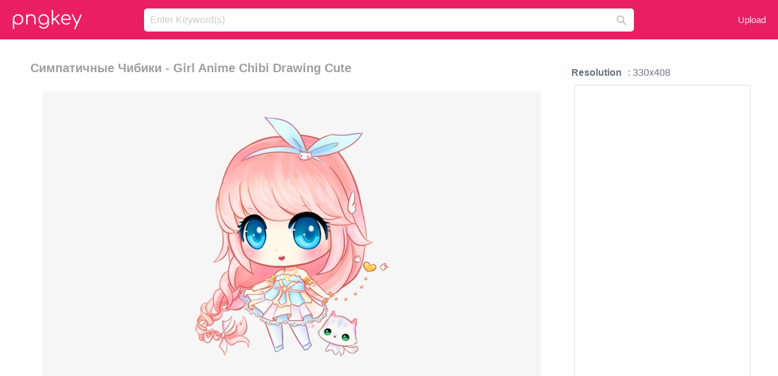

--- FILE ---
content_type: text/html;charset=utf-8
request_url: https://www.pngkey.com/detail/u2q8y3e6u2a9i1r5_-girl-anime-chibi-drawing-cute/
body_size: 10808
content:





<!DOCTYPE html>
<html lang="en"   class=" js draganddrop rgba hsla multiplebgs backgroundsize borderimage borderradius boxshadow textshadow opacity cssanimations cssgradients csstransforms csstransforms3d csstransitions video audio"><!--<![endif]--><head><meta http-equiv="Content-Type" content="text/html; charset=UTF-8">

 
     
<meta http-equiv="X-UA-Compatible" content="IE=edge,chrome=1">
  
 

    <meta name="viewport" content="width=device-width, initial-scale=1.0, minimum-scale=1.0">
    <title>Симпатичные Чибики - Girl Anime Chibi Drawing Cute - Free Transparent PNG Download - PNGkey</title>
	<meta name="description" content="Download Симпатичные Чибики - Girl Anime Chibi Drawing Cute PNG image for free. Search more high quality free transparent png images on PNGkey.com and share it with your friends.">
    <meta name="keywords" content="Симпатичные Чибики - Girl Anime Chibi Drawing Cute, png, png download, free png, transparent png">

  
     <link href="/css/application-0377944e0b43c91bd12da81e0c84e18a.css?v=1.1" media="screen" rel="stylesheet" type="text/css">

 
 <link rel="canonical" href="https://www.pngkey.com/detail/u2q8y3e6u2a9i1r5_-girl-anime-chibi-drawing-cute/" />

      <style type="text/css"> 

.pdt-app-img-link {
    display: none;
    width: 130px;
    height: 130px;
    position: absolute;
    left: 0;
    top: 0;
    right: 0;
    bottom: 0;
    background: url(/images/buy_img_link.png) no-repeat;
    margin: auto;
}

 
 

.pdt-app-box:hover .pdt-app-img-link{display:inline-block;opacity:.8}.pdt-app-box:hover .pdt-app-img-link:hover{opacity:1}
</style>

 
  <script async src="//pagead2.googlesyndication.com/pagead/js/adsbygoogle.js"></script>

<meta property="og:type" content="website" />
<meta property="og:url" content="https://www.pngkey.com/detail/u2q8y3e6u2a9i1r5_-girl-anime-chibi-drawing-cute/" />
<meta property="og:title" content="Симпатичные Чибики - Girl Anime Chibi Drawing Cute - Free Transparent PNG Download - PNGkey" />
<meta property="og:description" content="Download Симпатичные Чибики - Girl Anime Chibi Drawing Cute PNG image for free. Search more high quality free transparent png images on PNGkey.com and share it with your friends." />
<meta property="og:image" content="https://www.pngkey.com/png/detail/101-1011799_-girl-anime-chibi-drawing-cute.png">
<meta property="og:site_name" content="PNGkey.com" />
<meta property="fb:app_id" content="2057655107606225" />
<meta property="twitter:account_id" content="222802481" />
<meta name="twitter:site" content="@pngkeycom">

<script language="javascript">
	function  right() {
	}
</script>
	
	

</head>

<body class=" fullwidth flex redesign-layout resources-show" data-tab-active="false">




    <div id="fb-root" class=" fb_reset"><div style="position: absolute; top: -10000px; height: 0px; width: 0px;"><div>
	
 
	
	</div></div><div style="position: absolute; top: -10000px; height: 0px; width: 0px;"><div></div></div></div>








 <script language="javascript">
 function search(thisfrm){
 	var k = thisfrm.k.value;
	if (k == "") {
		return false;
	}
	k = k.toLowerCase().replace(/ /g, "-");
	
	window.location = "https://www.pngkey.com/pngs/"+k+"/";
	return false;
}
</script>

    <header class="site-header centered-search">
<div class="max-inner is-logged-out">
    <figure class="site-logo">
      <a href="https://www.pngkey.com"><img  src="/images/logo.png" style="margin:10px 0 10px;width:115px;height:45px"></a>
    </figure>
    <nav class="logged-out-nav">
        <ul class="header-menu">

          <li>
            <a href="https://www.pngkey.com/upfile/" class="login-link"  >Upload</a>
          </li>
        </ul>


    </nav><!-- .logged-in-nav/.logged-out-nav -->
        <form accept-charset="UTF-8" action="/search.html" class="search-form" name="keyForm" id="search-form" method="get" onsubmit="return search(document.keyForm);">
		
		<div style="margin:0;padding:0;display:inline">
		
 
    <div class="inputs-wrapper">
        <input class="search-term" id="search-term" name="k" placeholder="Enter Keyword(s)" type="text" value="">

      <input class="search-submit" name="s" type="submit" value="s">
    </div>

</form>
  </div><!-- .max-inner -->

</header>




    <div id="body">
      <div class="content">

        

          
 

 

<section id="resource-main" class="info-section resource-main-info" style="padding: 25px 0 0!important">








   <div class="resource-card">




    <div class="resource-media">
      <div class="resource-preview item is-premium-resource pdt-app-box">



 
    <h1 class="resource-name" style="font-size: 20px!important;color:#a09f9f;">Симпатичные Чибики - Girl Anime Chibi Drawing Cute</h1>

 


	
	<a href="https://www.pngkey.com/maxpic/u2q8y3e6u2a9i1r5/" target="_blank" title="Симпатичные Чибики - Girl Anime Chibi Drawing Cute, transparent png ">
    <img style="    max-height: 1000px;width:auto;" id="mouse" alt="Симпатичные Чибики - Girl Anime Chibi Drawing Cute, transparent png #1011799"  title="Симпатичные Чибики - Girl Anime Chibi Drawing Cute, transparent png " onmousedown="right()"  src="https://www.pngkey.com/png/detail/101-1011799_-girl-anime-chibi-drawing-cute.png"   > 





			 
    <span class="pdt-app-img-link" style="margin-top:450px!important"></span>
	</a>
 

 		<div class="user-actions" style="margin-bottom:10px;">
 
			<div class="addthis_inline_share_toolbox"></div>
			<div class="shareblock-horiz">  </div>
 
		</div>

 				<div  style="margin:5px 0 5px 0;">
		
<ins class="adsbygoogle"
     style="display:block"
     data-ad-client="ca-pub-3342428265858452"
     data-ad-slot="3698520092"
     data-ad-format="auto"
     data-full-width-responsive="true"></ins>
<script>
(adsbygoogle = window.adsbygoogle || []).push({});
</script>	
		
		</div>


 
</div>




	 <div class=" ps-container" style="height: auto;" >
 
 
			
			<span>
			If you find any inappropriate image content on PNGKey.com, please <a href="https://www.pngkey.com/tocontact/">contact us</a> and we will take appropriate action.

			</span>
			
 			
 			
 



		 



						<div class="pdt-link-box clearfix">
			
			<h2 class="pdt-link-title">You're welcome to embed this image in your website/blog!</h2>
			
			<div class="pdt-link-div clearfix">
				<p class="pdt-link-name">Text link to this page:</p>
				<p class="pdt-link-url">
					<textarea type="text" onclick="javascript:this.select();" style="width:100%" class="pdt-link-input">&lt;a href="https://www.pngkey.com/detail/u2q8y3e6u2a9i1r5_-girl-anime-chibi-drawing-cute/" target="_blank"&gt;Симпатичные Чибики - Girl Anime Chibi Drawing Cute @pngkey.com&lt;/a&gt;</textarea>
				</p>
			</div>
 
			<div class="pdt-link-div clearfix">
				<p class="pdt-link-name">Medium size image for your website/blog:</p>
				<p class="pdt-link-url">
					<textarea type="text" onclick="javascript:this.select();"   style="width:100%" class="pdt-link-input">&lt;img src="https://www.pngkey.com/png/detail/101-1011799_-girl-anime-chibi-drawing-cute.png" alt="Симпатичные Чибики - Girl Anime Chibi Drawing Cute@pngkey.com"&gt;</textarea>
				</p>
			</div>

	</div>

	 <div style="margin:5px auto;">
 		  <a href="https://www.pngkey.com/download/u2q8y3e6u2a9i1r5_-girl-anime-chibi-drawing-cute/"  class="download-resource-link ez-btn ez-btn--primary"   id="download-button"  rel="nofollow" style="       background: #f0f0f0;  color: #a7a7a7;">
			Download Transparent PNG 
 		  </a>

<a href="https://www.pngkey.com/todmca/" rel="nofollow" style="color:#000;font-weight:700;">Copyright complaint</a>
</div>


</div>










    </div>




    <!-- start: resource-info -->
    <div class="resource-info">
 

        <div class="secondary-section-info">
      
<style>
.pdt-app-ulbox ul li span {
    font-weight: 700;
    margin-right: 10px;

}
.pdt-app-ulbox ul li{
	text-align:left;
	line-height:30px;
}
.pdt-app-fr-msg2 p {
    float: left;
    margin-right: 40px;
}
.pdt-app-fr-msg2 p img {
    width: 16px;
    height: 16px;
    position: relative;
    top: 3px;
}
</style>

   

 

      <div class="resource-cta">

 


<div align="center" id="vecteezy_300x250_Show_Right" class="bsap non-popup-adunit adunit" style="margin-top:15px;"  >







		<div class="pdt-app-ulbox clearfix">
			<ul>
			<li>

			</li>
			<li><span>Resolution</span>: 330x408</li>
			<li>
			                                                <div style="margin:5px; 0 5px;">

<ins class="adsbygoogle"
     style="display:block"
     data-ad-client="ca-pub-3342428265858452"
     data-ad-slot="3698520092"
     data-ad-format="auto"
     data-full-width-responsive="true"></ins>
<script>
(adsbygoogle = window.adsbygoogle || []).push({});
</script>

                        </div>

			</li>
			<li><span>Name:</span>Симпатичные Чибики - Girl Anime Chibi Drawing Cute</li>
			<li><span>License:</span>Personal Use</li>
			<li><span>File Format:</span>PNG</li>
			<li><span>PNG Size:</span>169 KB</li>
			</ul>
		</div>

		<div class="pdt-app-fr-msg2 clearfix" style="padding:30px 0 15px; border-bottom:1px solid #f1f1f1;">
		<p>
			<img src="/images/icon-see.png"> <span>Views:</span> <span>69</span>
		</p>
		<p>
			<img src="/images/icon-pctdown.png"> <span>Downloads:</span> <span>14</span>
		</p>
		</div>


 

      </div>
 

</div>


 

  </div>



 
    </div>
 
 






  </div>
  <!-- end: resource-card -->





</section>

 

  <script>
    var resourceType = 'premium';
  </script>

<section id="related-resources" class="info-section resource-related">

		

  <h2>This Image Appears in Searches For</h2>
    <link href="/css/tags_carousel-ed39a8717895ff3fa810e4b0948c1633.css" media="screen" rel="stylesheet" type="text/css">


  <div class="outer-tags-wrap ready">
    <div class="rs-carousel rs-carousel-horizontal rs-carousel-transition">
      <div class="rs-carousel-mask">
	  
	  <ul class="tags-wrap rs-carousel-runner" style="transform: translate3d(0px, 0px, 0px); width: 3807px;">
 		
            <li class="tag rs-carousel-item">
              <a href="/pngs/anime-chibi/" class="tag-link" title="anime chibi ">
              <span>
                anime chibi 
              </span>
</a>            </li>
		
            <li class="tag rs-carousel-item">
              <a href="/pngs/cute-anime-girl/" class="tag-link" title="cute anime girl ">
              <span>
                cute anime girl 
              </span>
</a>            </li>
		
            <li class="tag rs-carousel-item">
              <a href="/pngs/little-girl-silhouette/" class="tag-link" title="little girl silhouette ">
              <span>
                little girl silhouette 
              </span>
</a>            </li>
		
            <li class="tag rs-carousel-item">
              <a href="/pngs/its-a-girl/" class="tag-link" title="its a girl ">
              <span>
                its a girl 
              </span>
</a>            </li>
		
            <li class="tag rs-carousel-item">
              <a href="/pngs/sexy-girl/" class="tag-link" title="sexy girl ">
              <span>
                sexy girl 
              </span>
</a>            </li>
		
            <li class="tag rs-carousel-item">
              <a href="/pngs/girl-hair/" class="tag-link" title="girl hair ">
              <span>
                girl hair 
              </span>
</a>            </li>
		


      </ul></div>

 
	
	
	</div>
  </div>

 
 
		

    <h2>You may also like</h2>

 
    <ul class="ez-resource-grid  vecteezy-grid  grid2ul effect-1-ul"  id="grid2ul" rel="search-results" data-numrows="16">
  



	 



 

				<li>
				<div style="background-color: #fff;" class="loadimmg"  id="pubu1">
				<a title="Симпатичные Чибики - Girl Anime Chibi Drawing Cute #1011799"   href="https://www.pngkey.com/detail/u2q8y3e6u2a9i1r5_-girl-anime-chibi-drawing-cute/" ><img id="listimg1" src="/images/bg3.png" alt="Симпатичные Чибики - Girl Anime Chibi Drawing Cute #1011799"  
				title="Симпатичные Чибики - Girl Anime Chibi Drawing Cute #1011799"
				data-height="323" data-src="https://smallimg.pngkey.com/png/small/101-1011799_-girl-anime-chibi-drawing-cute.png"></a>
			 

<div class="img-detail">
			<h3 class="img-detail-title">
			 <a style="color:#a29e9f!important" href="https://www.pngkey.com/detail/u2q8y3e6u2a9i1r5_-girl-anime-chibi-drawing-cute/"> Симпатичные Чибики - Girl Anime Chibi Drawing Cute</a> </h3>
			<div class="pic-info clearfix"> 
			<p class="info-title fl">330*408</p>
			<div class="download-info fr">
				<p class="fl download-info-p">
					<img src="/images/icon-see.png" style="width:16px; height: 16px;float:left">
					<span>18</span>
				</p>
				<p class="fl download-info-p">
					<img src="/images/icon-pctdown.png" style="width:16px; height: 16px;float:left">
					<span>2</span>
				</p>
			</div>
			</div>
		</div>

</div>
				</li>

 

 

				<li>
				<div style="background-color: #fff;" class="loadimmg"  id="pubu2">
				<a title="Anime Neko, Cute Anime Chibi, Cute Anime Pics, Manga - Cute Anime Girl Drawing #976208"   href="https://www.pngkey.com/detail/u2q8y3q8r5r5e6w7_anime-neko-cute-anime-chibi-cute-anime-pics/" ><img id="listimg2" src="/images/bg3.png" alt="Anime Neko, Cute Anime Chibi, Cute Anime Pics, Manga - Cute Anime Girl Drawing #976208"  
				title="Anime Neko, Cute Anime Chibi, Cute Anime Pics, Manga - Cute Anime Girl Drawing #976208"
				data-height="695" data-src="https://smallimg.pngkey.com/png/small/97-976208_anime-neko-cute-anime-chibi-cute-anime-pics.png"></a>
			 

<div class="img-detail">
			<h3 class="img-detail-title">
			 <a style="color:#a29e9f!important" href="https://www.pngkey.com/detail/u2q8y3q8r5r5e6w7_anime-neko-cute-anime-chibi-cute-anime-pics/"> Anime Neko, Cute Anime Chibi, Cute Anime Pics, Manga - Cute Anime Girl Drawing</a> </h3>
			<div class="pic-info clearfix"> 
			<p class="info-title fl">763*1887</p>
			<div class="download-info fr">
				<p class="fl download-info-p">
					<img src="/images/icon-see.png" style="width:16px; height: 16px;float:left">
					<span>24</span>
				</p>
				<p class="fl download-info-p">
					<img src="/images/icon-pctdown.png" style="width:16px; height: 16px;float:left">
					<span>6</span>
				</p>
			</div>
			</div>
		</div>

</div>
				</li>

 

 

				<li>
				<div style="background-color: #fff;" class="loadimmg"  id="pubu3">
				<a title="Anime Clipart Easy - Cute Chibi Girl Easy To Draw #1585670"   href="https://www.pngkey.com/detail/u2q8o0o0e6i1e6i1_anime-clipart-easy-cute-chibi-girl-easy-to/" ><img id="listimg3" src="/images/bg3.png" alt="Anime Clipart Easy - Cute Chibi Girl Easy To Draw #1585670"  
				title="Anime Clipart Easy - Cute Chibi Girl Easy To Draw #1585670"
				data-height="363" data-src="https://smallimg.pngkey.com/png/small/158-1585670_anime-clipart-easy-cute-chibi-girl-easy-to.png"></a>
			 

<div class="img-detail">
			<h3 class="img-detail-title">
			 <a style="color:#a29e9f!important" href="https://www.pngkey.com/detail/u2q8o0o0e6i1e6i1_anime-clipart-easy-cute-chibi-girl-easy-to/"> Anime Clipart Easy - Cute Chibi Girl Easy To Draw</a> </h3>
			<div class="pic-info clearfix"> 
			<p class="info-title fl">764*1046</p>
			<div class="download-info fr">
				<p class="fl download-info-p">
					<img src="/images/icon-see.png" style="width:16px; height: 16px;float:left">
					<span>16</span>
				</p>
				<p class="fl download-info-p">
					<img src="/images/icon-pctdown.png" style="width:16px; height: 16px;float:left">
					<span>2</span>
				</p>
			</div>
			</div>
		</div>

</div>
				</li>

 

 

				<li>
				<div style="background-color: #fff;" class="loadimmg"  id="pubu4">
				<a title="Chibi Drawing Cartoon Anime - Kawaii Chibi Chibi Girl #1581879"   href="https://www.pngkey.com/detail/u2q8o0o0q8e6w7t4_chibi-drawing-cartoon-anime-kawaii-chibi-chibi-girl/" ><img id="listimg4" src="/images/bg3.png" alt="Chibi Drawing Cartoon Anime - Kawaii Chibi Chibi Girl #1581879"  
				title="Chibi Drawing Cartoon Anime - Kawaii Chibi Chibi Girl #1581879"
				data-height="420" data-src="https://smallimg.pngkey.com/png/small/158-1581879_chibi-drawing-cartoon-anime-kawaii-chibi-chibi-girl.png"></a>
			 

<div class="img-detail">
			<h3 class="img-detail-title">
			 <a style="color:#a29e9f!important" href="https://www.pngkey.com/detail/u2q8o0o0q8e6w7t4_chibi-drawing-cartoon-anime-kawaii-chibi-chibi-girl/"> Chibi Drawing Cartoon Anime - Kawaii Chibi Chibi Girl</a> </h3>
			<div class="pic-info clearfix"> 
			<p class="info-title fl">1000*1000</p>
			<div class="download-info fr">
				<p class="fl download-info-p">
					<img src="/images/icon-see.png" style="width:16px; height: 16px;float:left">
					<span>16</span>
				</p>
				<p class="fl download-info-p">
					<img src="/images/icon-pctdown.png" style="width:16px; height: 16px;float:left">
					<span>2</span>
				</p>
			</div>
			</div>
		</div>

</div>
				</li>

 

 

				<li>
				<div style="background-color: #fff;" class="loadimmg"  id="pubu5">
				<a title="I Will Draw Anything In Cute Anime Chibi Style - Cutesy Anime Girl Transparent Background #8489023"   href="https://www.pngkey.com/detail/u2t4u2a9y3i1r5u2_i-will-draw-anything-in-cute-anime-chibi/" ><img id="listimg5" src="/images/bg3.png" alt="I Will Draw Anything In Cute Anime Chibi Style - Cutesy Anime Girl Transparent Background #8489023"  
				title="I Will Draw Anything In Cute Anime Chibi Style - Cutesy Anime Girl Transparent Background #8489023"
				data-height="294" data-src="https://smallimg.pngkey.com/png/small/848-8489023_i-will-draw-anything-in-cute-anime-chibi.png"></a>
			 

<div class="img-detail">
			<h3 class="img-detail-title">
			 <a style="color:#a29e9f!important" href="https://www.pngkey.com/detail/u2t4u2a9y3i1r5u2_i-will-draw-anything-in-cute-anime-chibi/"> I Will Draw Anything In Cute Anime Chibi Style - Cutesy Anime Girl Transparent Background</a> </h3>
			<div class="pic-info clearfix"> 
			<p class="info-title fl">1500*1557</p>
			<div class="download-info fr">
				<p class="fl download-info-p">
					<img src="/images/icon-see.png" style="width:16px; height: 16px;float:left">
					<span>2</span>
				</p>
				<p class="fl download-info-p">
					<img src="/images/icon-pctdown.png" style="width:16px; height: 16px;float:left">
					<span>1</span>
				</p>
			</div>
			</div>
		</div>

</div>
				</li>

 

 

				<li>
				<div style="background-color: #fff;" class="loadimmg"  id="pubu6">
				<a title="Yogurette By Kagephumi On Deviantart Kawaii Art, Kawaii - Chibi Anime Brown Girl #3812360"   href="https://www.pngkey.com/detail/u2e6e6t4w7a9q8e6_yogurette-by-kagephumi-on-deviantart-kawaii-art-kawaii/" ><img id="listimg6" src="/images/bg3.png" alt="Yogurette By Kagephumi On Deviantart Kawaii Art, Kawaii - Chibi Anime Brown Girl #3812360"  
				title="Yogurette By Kagephumi On Deviantart Kawaii Art, Kawaii - Chibi Anime Brown Girl #3812360"
				data-height="450" data-src="https://smallimg.pngkey.com/png/small/381-3812360_yogurette-by-kagephumi-on-deviantart-kawaii-art-kawaii.png"></a>
			 

<div class="img-detail">
			<h3 class="img-detail-title">
			 <a style="color:#a29e9f!important" href="https://www.pngkey.com/detail/u2e6e6t4w7a9q8e6_yogurette-by-kagephumi-on-deviantart-kawaii-art-kawaii/"> Yogurette By Kagephumi On Deviantart Kawaii Art, Kawaii - Chibi Anime Brown Girl</a> </h3>
			<div class="pic-info clearfix"> 
			<p class="info-title fl">300*492</p>
			<div class="download-info fr">
				<p class="fl download-info-p">
					<img src="/images/icon-see.png" style="width:16px; height: 16px;float:left">
					<span>15</span>
				</p>
				<p class="fl download-info-p">
					<img src="/images/icon-pctdown.png" style="width:16px; height: 16px;float:left">
					<span>5</span>
				</p>
			</div>
			</div>
		</div>

</div>
				</li>

 

 

				<li>
				<div style="background-color: #fff;" class="loadimmg"  id="pubu7">
				<a title="Anime Girl Chibi Png - Chibi Anime Girl Png #5600991"   href="https://www.pngkey.com/detail/u2r5w7o0a9r5u2q8_anime-girl-chibi-png-chibi-anime-girl-png/" ><img id="listimg7" src="/images/bg3.png" alt="Anime Girl Chibi Png - Chibi Anime Girl Png #5600991"  
				title="Anime Girl Chibi Png - Chibi Anime Girl Png #5600991"
				data-height="271" data-src="https://smallimg.pngkey.com/png/small/560-5600991_anime-girl-chibi-png-chibi-anime-girl-png.png"></a>
			 

<div class="img-detail">
			<h3 class="img-detail-title">
			 <a style="color:#a29e9f!important" href="https://www.pngkey.com/detail/u2r5w7o0a9r5u2q8_anime-girl-chibi-png-chibi-anime-girl-png/"> Anime Girl Chibi Png - Chibi Anime Girl Png</a> </h3>
			<div class="pic-info clearfix"> 
			<p class="info-title fl">600*623</p>
			<div class="download-info fr">
				<p class="fl download-info-p">
					<img src="/images/icon-see.png" style="width:16px; height: 16px;float:left">
					<span>13</span>
				</p>
				<p class="fl download-info-p">
					<img src="/images/icon-pctdown.png" style="width:16px; height: 16px;float:left">
					<span>4</span>
				</p>
			</div>
			</div>
		</div>

</div>
				</li>

 

 

				<li>
				<div style="background-color: #fff;" class="loadimmg"  id="pubu8">
				<a title="Free Png Download Anime Girl Bunny Chibi Png Images - Chibi Rabbit Girl Anime #8037952"   href="https://www.pngkey.com/detail/u2t4t4w7u2t4e6y3_free-png-download-anime-girl-bunny-chibi-png/" ><img id="listimg8" src="/images/bg3.png" alt="Free Png Download Anime Girl Bunny Chibi Png Images - Chibi Rabbit Girl Anime #8037952"  
				title="Free Png Download Anime Girl Bunny Chibi Png Images - Chibi Rabbit Girl Anime #8037952"
				data-height="241" data-src="https://smallimg.pngkey.com/png/small/803-8037952_free-png-download-anime-girl-bunny-chibi-png.png"></a>
			 

<div class="img-detail">
			<h3 class="img-detail-title">
			 <a style="color:#a29e9f!important" href="https://www.pngkey.com/detail/u2t4t4w7u2t4e6y3_free-png-download-anime-girl-bunny-chibi-png/"> Free Png Download Anime Girl Bunny Chibi Png Images - Chibi Rabbit Girl Anime</a> </h3>
			<div class="pic-info clearfix"> 
			<p class="info-title fl">850*788</p>
			<div class="download-info fr">
				<p class="fl download-info-p">
					<img src="/images/icon-see.png" style="width:16px; height: 16px;float:left">
					<span>4</span>
				</p>
				<p class="fl download-info-p">
					<img src="/images/icon-pctdown.png" style="width:16px; height: 16px;float:left">
					<span>1</span>
				</p>
			</div>
			</div>
		</div>

</div>
				</li>

 

 

				<li>
				<div style="background-color: #fff;" class="loadimmg"  id="pubu9">
				<a title="Clipart Transparent Download Stripeystockings Chibi - Character Design Girl Creepy #5737550"   href="https://www.pngkey.com/detail/u2r5e6t4u2r5o0t4_clipart-transparent-download-stripeystockings-chibi-character-design-girl/" ><img id="listimg9" src="/images/bg3.png" alt="Clipart Transparent Download Stripeystockings Chibi - Character Design Girl Creepy #5737550"  
				title="Clipart Transparent Download Stripeystockings Chibi - Character Design Girl Creepy #5737550"
				data-height="482" data-src="https://smallimg.pngkey.com/png/small/573-5737550_clipart-transparent-download-stripeystockings-chibi-character-design-girl.png"></a>
			 

<div class="img-detail">
			<h3 class="img-detail-title">
			 <a style="color:#a29e9f!important" href="https://www.pngkey.com/detail/u2r5e6t4u2r5o0t4_clipart-transparent-download-stripeystockings-chibi-character-design-girl/"> Clipart Transparent Download Stripeystockings Chibi - Character Design Girl Creepy</a> </h3>
			<div class="pic-info clearfix"> 
			<p class="info-title fl">700*800</p>
			<div class="download-info fr">
				<p class="fl download-info-p">
					<img src="/images/icon-see.png" style="width:16px; height: 16px;float:left">
					<span>5</span>
				</p>
				<p class="fl download-info-p">
					<img src="/images/icon-pctdown.png" style="width:16px; height: 16px;float:left">
					<span>1</span>
				</p>
			</div>
			</div>
		</div>

</div>
				</li>

 

 

				<li>
				<div style="background-color: #fff;" class="loadimmg"  id="pubu10">
				<a title="Neko Girl With Brown Hair Chibi Wwwimgkidcom The - Anime Girl Kawaii Chibi Dress #3813046"   href="https://www.pngkey.com/detail/u2e6e6t4w7r5e6e6_neko-girl-with-brown-hair-chibi-wwwimgkidcom-the/" ><img id="listimg10" src="/images/bg3.png" alt="Neko Girl With Brown Hair Chibi Wwwimgkidcom The - Anime Girl Kawaii Chibi Dress #3813046"  
				title="Neko Girl With Brown Hair Chibi Wwwimgkidcom The - Anime Girl Kawaii Chibi Dress #3813046"
				data-height="168" data-src="https://smallimg.pngkey.com/png/small/381-3813046_neko-girl-with-brown-hair-chibi-wwwimgkidcom-the.png"></a>
			 

<div class="img-detail">
			<h3 class="img-detail-title">
			 <a style="color:#a29e9f!important" href="https://www.pngkey.com/detail/u2e6e6t4w7r5e6e6_neko-girl-with-brown-hair-chibi-wwwimgkidcom-the/"> Neko Girl With Brown Hair Chibi Wwwimgkidcom The - Anime Girl Kawaii Chibi Dress</a> </h3>
			<div class="pic-info clearfix"> 
			<p class="info-title fl">800*491</p>
			<div class="download-info fr">
				<p class="fl download-info-p">
					<img src="/images/icon-see.png" style="width:16px; height: 16px;float:left">
					<span>15</span>
				</p>
				<p class="fl download-info-p">
					<img src="/images/icon-pctdown.png" style="width:16px; height: 16px;float:left">
					<span>2</span>
				</p>
			</div>
			</div>
		</div>

</div>
				</li>

 

 

				<li>
				<div style="background-color: #fff;" class="loadimmg"  id="pubu11">
				<a title="Drawn Banana Chibi - Anime Girl Chibi Banana #1152745"   href="https://www.pngkey.com/detail/u2q8u2w7t4q8y3w7_drawn-banana-chibi-anime-girl-chibi-banana/" ><img id="listimg11" src="/images/bg3.png" alt="Drawn Banana Chibi - Anime Girl Chibi Banana #1152745"  
				title="Drawn Banana Chibi - Anime Girl Chibi Banana #1152745"
				data-height="372" data-src="https://smallimg.pngkey.com/png/small/115-1152745_drawn-banana-chibi-anime-girl-chibi-banana.png"></a>
			 

<div class="img-detail">
			<h3 class="img-detail-title">
			 <a style="color:#a29e9f!important" href="https://www.pngkey.com/detail/u2q8u2w7t4q8y3w7_drawn-banana-chibi-anime-girl-chibi-banana/"> Drawn Banana Chibi - Anime Girl Chibi Banana</a> </h3>
			<div class="pic-info clearfix"> 
			<p class="info-title fl">400*573</p>
			<div class="download-info fr">
				<p class="fl download-info-p">
					<img src="/images/icon-see.png" style="width:16px; height: 16px;float:left">
					<span>8</span>
				</p>
				<p class="fl download-info-p">
					<img src="/images/icon-pctdown.png" style="width:16px; height: 16px;float:left">
					<span>1</span>
				</p>
			</div>
			</div>
		</div>

</div>
				</li>

 

 

				<li>
				<div style="background-color: #fff;" class="loadimmg"  id="pubu12">
				<a title="Png Cute Girl - Cute Girl Drawing Chibi #3569292"   href="https://www.pngkey.com/detail/u2e6w7a9o0a9a9a9_png-cute-girl-cute-girl-drawing-chibi/" ><img id="listimg12" src="/images/bg3.png" alt="Png Cute Girl - Cute Girl Drawing Chibi #3569292"  
				title="Png Cute Girl - Cute Girl Drawing Chibi #3569292"
				data-height="381" data-src="https://smallimg.pngkey.com/png/small/356-3569292_png-cute-girl-cute-girl-drawing-chibi.png"></a>
			 

<div class="img-detail">
			<h3 class="img-detail-title">
			 <a style="color:#a29e9f!important" href="https://www.pngkey.com/detail/u2e6w7a9o0a9a9a9_png-cute-girl-cute-girl-drawing-chibi/"> Png Cute Girl - Cute Girl Drawing Chibi</a> </h3>
			<div class="pic-info clearfix"> 
			<p class="info-title fl">532*780</p>
			<div class="download-info fr">
				<p class="fl download-info-p">
					<img src="/images/icon-see.png" style="width:16px; height: 16px;float:left">
					<span>16</span>
				</p>
				<p class="fl download-info-p">
					<img src="/images/icon-pctdown.png" style="width:16px; height: 16px;float:left">
					<span>2</span>
				</p>
			</div>
			</div>
		</div>

</div>
				</li>

 

 

				<li>
				<div style="background-color: #fff;" class="loadimmg"  id="pubu13">
				<a title="Manga Clipart Chibi - Chibi Anime Girl Dark Skin #6290265"   href="https://www.pngkey.com/detail/u2r5y3r5y3t4i1o0_manga-clipart-chibi-chibi-anime-girl-dark-skin/" ><img id="listimg13" src="/images/bg3.png" alt="Manga Clipart Chibi - Chibi Anime Girl Dark Skin #6290265"  
				title="Manga Clipart Chibi - Chibi Anime Girl Dark Skin #6290265"
				data-height="297" data-src="https://smallimg.pngkey.com/png/small/629-6290265_manga-clipart-chibi-chibi-anime-girl-dark-skin.png"></a>
			 

<div class="img-detail">
			<h3 class="img-detail-title">
			 <a style="color:#a29e9f!important" href="https://www.pngkey.com/detail/u2r5y3r5y3t4i1o0_manga-clipart-chibi-chibi-anime-girl-dark-skin/"> Manga Clipart Chibi - Chibi Anime Girl Dark Skin</a> </h3>
			<div class="pic-info clearfix"> 
			<p class="info-title fl">1024*1161</p>
			<div class="download-info fr">
				<p class="fl download-info-p">
					<img src="/images/icon-see.png" style="width:16px; height: 16px;float:left">
					<span>7</span>
				</p>
				<p class="fl download-info-p">
					<img src="/images/icon-pctdown.png" style="width:16px; height: 16px;float:left">
					<span>1</span>
				</p>
			</div>
			</div>
		</div>

</div>
				</li>

 

 

				<li>
				<div style="background-color: #fff;" class="loadimmg"  id="pubu14">
				<a title="ʚ♡⃛ɞ - Vampire Girl Anime Drawing #123597"   href="https://www.pngkey.com/detail/u2q8a9t4a9q8a9i1_-vampire-girl-anime-drawing/" ><img id="listimg14" src="/images/bg3.png" alt="ʚ♡⃛ɞ - Vampire Girl Anime Drawing #123597"  
				title="ʚ♡⃛ɞ - Vampire Girl Anime Drawing #123597"
				data-height="339" data-src="https://smallimg.pngkey.com/png/small/12-123597_-vampire-girl-anime-drawing.png"></a>
			 

<div class="img-detail">
			<h3 class="img-detail-title">
			 <a style="color:#a29e9f!important" href="https://www.pngkey.com/detail/u2q8a9t4a9q8a9i1_-vampire-girl-anime-drawing/"> ʚ♡⃛ɞ - Vampire Girl Anime Drawing</a> </h3>
			<div class="pic-info clearfix"> 
			<p class="info-title fl">500*574</p>
			<div class="download-info fr">
				<p class="fl download-info-p">
					<img src="/images/icon-see.png" style="width:16px; height: 16px;float:left">
					<span>9</span>
				</p>
				<p class="fl download-info-p">
					<img src="/images/icon-pctdown.png" style="width:16px; height: 16px;float:left">
					<span>2</span>
				</p>
			</div>
			</div>
		</div>

</div>
				</li>

 

 

				<li>
				<div style="background-color: #fff;" class="loadimmg"  id="pubu15">
				<a title="Lollipop - Anime Lollipop Girl Chibi #979411"   href="https://www.pngkey.com/detail/u2q8y3q8y3r5o0e6_lollipop-anime-lollipop-girl-chibi/" ><img id="listimg15" src="/images/bg3.png" alt="Lollipop - Anime Lollipop Girl Chibi #979411"  
				title="Lollipop - Anime Lollipop Girl Chibi #979411"
				data-height="365" data-src="https://smallimg.pngkey.com/png/small/97-979411_lollipop-anime-lollipop-girl-chibi.png"></a>
			 

<div class="img-detail">
			<h3 class="img-detail-title">
			 <a style="color:#a29e9f!important" href="https://www.pngkey.com/detail/u2q8y3q8y3r5o0e6_lollipop-anime-lollipop-girl-chibi/"> Lollipop - Anime Lollipop Girl Chibi</a> </h3>
			<div class="pic-info clearfix"> 
			<p class="info-title fl">900*900</p>
			<div class="download-info fr">
				<p class="fl download-info-p">
					<img src="/images/icon-see.png" style="width:16px; height: 16px;float:left">
					<span>11</span>
				</p>
				<p class="fl download-info-p">
					<img src="/images/icon-pctdown.png" style="width:16px; height: 16px;float:left">
					<span>1</span>
				</p>
			</div>
			</div>
		</div>

</div>
				</li>

 

 

				<li>
				<div style="background-color: #fff;" class="loadimmg"  id="pubu16">
				<a title="Photo - Chibi Anime Girl With Pink Hair #1326820"   href="https://www.pngkey.com/detail/u2q8i1e6q8y3u2e6_photo-chibi-anime-girl-with-pink-hair/" ><img id="listimg16" src="/images/bg3.png" alt="Photo - Chibi Anime Girl With Pink Hair #1326820"  
				title="Photo - Chibi Anime Girl With Pink Hair #1326820"
				data-height="298" data-src="https://smallimg.pngkey.com/png/small/132-1326820_photo-chibi-anime-girl-with-pink-hair.png"></a>
			 

<div class="img-detail">
			<h3 class="img-detail-title">
			 <a style="color:#a29e9f!important" href="https://www.pngkey.com/detail/u2q8i1e6q8y3u2e6_photo-chibi-anime-girl-with-pink-hair/"> Photo - Chibi Anime Girl With Pink Hair</a> </h3>
			<div class="pic-info clearfix"> 
			<p class="info-title fl">530*586</p>
			<div class="download-info fr">
				<p class="fl download-info-p">
					<img src="/images/icon-see.png" style="width:16px; height: 16px;float:left">
					<span>7</span>
				</p>
				<p class="fl download-info-p">
					<img src="/images/icon-pctdown.png" style="width:16px; height: 16px;float:left">
					<span>1</span>
				</p>
			</div>
			</div>
		</div>

</div>
				</li>

 

 

				<li>
				<div style="background-color: #fff;" class="loadimmg"  id="pubu17">
				<a title="Azusa Nakano Render By Zerouploads - Anime Cat Chibi Girl #3021633"   href="https://www.pngkey.com/detail/u2w7i1u2q8i1q8i1_azusa-nakano-render-by-zerouploads-anime-cat-chibi/" ><img id="listimg17" src="/images/bg3.png" alt="Azusa Nakano Render By Zerouploads - Anime Cat Chibi Girl #3021633"  
				title="Azusa Nakano Render By Zerouploads - Anime Cat Chibi Girl #3021633"
				data-height="195" data-src="https://smallimg.pngkey.com/png/small/302-3021633_azusa-nakano-render-by-zerouploads-anime-cat-chibi.png"></a>
			 

<div class="img-detail">
			<h3 class="img-detail-title">
			 <a style="color:#a29e9f!important" href="https://www.pngkey.com/detail/u2w7i1u2q8i1q8i1_azusa-nakano-render-by-zerouploads-anime-cat-chibi/"> Azusa Nakano Render By Zerouploads - Anime Cat Chibi Girl</a> </h3>
			<div class="pic-info clearfix"> 
			<p class="info-title fl">1584*1200</p>
			<div class="download-info fr">
				<p class="fl download-info-p">
					<img src="/images/icon-see.png" style="width:16px; height: 16px;float:left">
					<span>7</span>
				</p>
				<p class="fl download-info-p">
					<img src="/images/icon-pctdown.png" style="width:16px; height: 16px;float:left">
					<span>1</span>
				</p>
			</div>
			</div>
		</div>

</div>
				</li>

 

 

				<li>
				<div style="background-color: #fff;" class="loadimmg"  id="pubu18">
				<a title="Iamyourenemy Images Taiga Hd Wallpaper And Background - Student Anime Girl Chibi #3134640"   href="https://www.pngkey.com/detail/u2w7o0r5a9i1t4i1_iamyourenemy-images-taiga-hd-wallpaper-and-background-student/" ><img id="listimg18" src="/images/bg3.png" alt="Iamyourenemy Images Taiga Hd Wallpaper And Background - Student Anime Girl Chibi #3134640"  
				title="Iamyourenemy Images Taiga Hd Wallpaper And Background - Student Anime Girl Chibi #3134640"
				data-height="327" data-src="https://smallimg.pngkey.com/png/small/313-3134640_iamyourenemy-images-taiga-hd-wallpaper-and-background-student.png"></a>
			 

<div class="img-detail">
			<h3 class="img-detail-title">
			 <a style="color:#a29e9f!important" href="https://www.pngkey.com/detail/u2w7o0r5a9i1t4i1_iamyourenemy-images-taiga-hd-wallpaper-and-background-student/"> Iamyourenemy Images Taiga Hd Wallpaper And Background - Student Anime Girl Chibi</a> </h3>
			<div class="pic-info clearfix"> 
			<p class="info-title fl">900*1134</p>
			<div class="download-info fr">
				<p class="fl download-info-p">
					<img src="/images/icon-see.png" style="width:16px; height: 16px;float:left">
					<span>5</span>
				</p>
				<p class="fl download-info-p">
					<img src="/images/icon-pctdown.png" style="width:16px; height: 16px;float:left">
					<span>1</span>
				</p>
			</div>
			</div>
		</div>

</div>
				</li>

 

 

				<li>
				<div style="background-color: #fff;" class="loadimmg"  id="pubu19">
				<a title="Toto, We&#39;re Not In Kansas Anymore - Anime Chibi Girl Sitting #3179908"   href="https://www.pngkey.com/detail/u2w7o0y3i1o0w7t4_toto-were-not-in-kansas-anymore-anime-chibi/" ><img id="listimg19" src="/images/bg3.png" alt="Toto, We&#39;re Not In Kansas Anymore - Anime Chibi Girl Sitting #3179908"  
				title="Toto, We&#39;re Not In Kansas Anymore - Anime Chibi Girl Sitting #3179908"
				data-height="323" data-src="https://smallimg.pngkey.com/png/small/317-3179908_toto-were-not-in-kansas-anymore-anime-chibi.png"></a>
			 

<div class="img-detail">
			<h3 class="img-detail-title">
			 <a style="color:#a29e9f!important" href="https://www.pngkey.com/detail/u2w7o0y3i1o0w7t4_toto-were-not-in-kansas-anymore-anime-chibi/"> Toto, We&#39;re Not In Kansas Anymore - Anime Chibi Girl Sitting</a> </h3>
			<div class="pic-info clearfix"> 
			<p class="info-title fl">600*750</p>
			<div class="download-info fr">
				<p class="fl download-info-p">
					<img src="/images/icon-see.png" style="width:16px; height: 16px;float:left">
					<span>14</span>
				</p>
				<p class="fl download-info-p">
					<img src="/images/icon-pctdown.png" style="width:16px; height: 16px;float:left">
					<span>3</span>
				</p>
			</div>
			</div>
		</div>

</div>
				</li>

 

 

				<li>
				<div style="background-color: #fff;" class="loadimmg"  id="pubu20">
				<a title="Jigsu By Hyanna-natsu On Deviantart - Chibi Anime Girl Purple Hair #3812485"   href="https://www.pngkey.com/detail/u2e6e6t4w7a9o0t4_jigsu-by-hyanna-natsu-on-deviantart-chibi-anime/" ><img id="listimg20" src="/images/bg3.png" alt="Jigsu By Hyanna-natsu On Deviantart - Chibi Anime Girl Purple Hair #3812485"  
				title="Jigsu By Hyanna-natsu On Deviantart - Chibi Anime Girl Purple Hair #3812485"
				data-height="506" data-src="https://smallimg.pngkey.com/png/small/381-3812485_jigsu-by-hyanna-natsu-on-deviantart-chibi-anime.png"></a>
			 

<div class="img-detail">
			<h3 class="img-detail-title">
			 <a style="color:#a29e9f!important" href="https://www.pngkey.com/detail/u2e6e6t4w7a9o0t4_jigsu-by-hyanna-natsu-on-deviantart-chibi-anime/"> Jigsu By Hyanna-natsu On Deviantart - Chibi Anime Girl Purple Hair</a> </h3>
			<div class="pic-info clearfix"> 
			<p class="info-title fl">349*680</p>
			<div class="download-info fr">
				<p class="fl download-info-p">
					<img src="/images/icon-see.png" style="width:16px; height: 16px;float:left">
					<span>18</span>
				</p>
				<p class="fl download-info-p">
					<img src="/images/icon-pctdown.png" style="width:16px; height: 16px;float:left">
					<span>2</span>
				</p>
			</div>
			</div>
		</div>

</div>
				</li>

 

 

				<li>
				<div style="background-color: #fff;" class="loadimmg"  id="pubu21">
				<a title="Veda By Hyanna-natsu - Cute Chibi Anime Girl #3812640"   href="https://www.pngkey.com/detail/u2e6e6t4w7q8u2u2_veda-by-hyanna-natsu-cute-chibi-anime-girl/" ><img id="listimg21" src="/images/bg3.png" alt="Veda By Hyanna-natsu - Cute Chibi Anime Girl #3812640"  
				title="Veda By Hyanna-natsu - Cute Chibi Anime Girl #3812640"
				data-height="584" data-src="https://smallimg.pngkey.com/png/small/381-3812640_veda-by-hyanna-natsu-cute-chibi-anime-girl.png"></a>
			 

<div class="img-detail">
			<h3 class="img-detail-title">
			 <a style="color:#a29e9f!important" href="https://www.pngkey.com/detail/u2e6e6t4w7q8u2u2_veda-by-hyanna-natsu-cute-chibi-anime-girl/"> Veda By Hyanna-natsu - Cute Chibi Anime Girl</a> </h3>
			<div class="pic-info clearfix"> 
			<p class="info-title fl">379*852</p>
			<div class="download-info fr">
				<p class="fl download-info-p">
					<img src="/images/icon-see.png" style="width:16px; height: 16px;float:left">
					<span>18</span>
				</p>
				<p class="fl download-info-p">
					<img src="/images/icon-pctdown.png" style="width:16px; height: 16px;float:left">
					<span>3</span>
				</p>
			</div>
			</div>
		</div>

</div>
				</li>

 

 

				<li>
				<div style="background-color: #fff;" class="loadimmg"  id="pubu22">
				<a title="Cute Anime Chibi Drawings #5600695"   href="https://www.pngkey.com/detail/u2r5w7o0a9e6q8y3_cute-anime-chibi-drawings/" ><img id="listimg22" src="/images/bg3.png" alt="Cute Anime Chibi Drawings #5600695"  
				title="Cute Anime Chibi Drawings #5600695"
				data-height="289" data-src="https://smallimg.pngkey.com/png/small/560-5600695_cute-anime-chibi-drawings.png"></a>
			 

<div class="img-detail">
			<h3 class="img-detail-title">
			 <a style="color:#a29e9f!important" href="https://www.pngkey.com/detail/u2r5w7o0a9e6q8y3_cute-anime-chibi-drawings/"> Cute Anime Chibi Drawings</a> </h3>
			<div class="pic-info clearfix"> 
			<p class="info-title fl">590*656</p>
			<div class="download-info fr">
				<p class="fl download-info-p">
					<img src="/images/icon-see.png" style="width:16px; height: 16px;float:left">
					<span>4</span>
				</p>
				<p class="fl download-info-p">
					<img src="/images/icon-pctdown.png" style="width:16px; height: 16px;float:left">
					<span>1</span>
				</p>
			</div>
			</div>
		</div>

</div>
				</li>

 

 

				<li>
				<div style="background-color: #fff;" class="loadimmg"  id="pubu23">
				<a title="Report Abuse - Bad Girl Anime Chibi #5930625"   href="https://www.pngkey.com/detail/u2r5r5y3e6e6r5i1_report-abuse-bad-girl-anime-chibi/" ><img id="listimg23" src="/images/bg3.png" alt="Report Abuse - Bad Girl Anime Chibi #5930625"  
				title="Report Abuse - Bad Girl Anime Chibi #5930625"
				data-height="347" data-src="https://smallimg.pngkey.com/png/small/593-5930625_report-abuse-bad-girl-anime-chibi.png"></a>
			 

<div class="img-detail">
			<h3 class="img-detail-title">
			 <a style="color:#a29e9f!important" href="https://www.pngkey.com/detail/u2r5r5y3e6e6r5i1_report-abuse-bad-girl-anime-chibi/"> Report Abuse - Bad Girl Anime Chibi</a> </h3>
			<div class="pic-info clearfix"> 
			<p class="info-title fl">560*748</p>
			<div class="download-info fr">
				<p class="fl download-info-p">
					<img src="/images/icon-see.png" style="width:16px; height: 16px;float:left">
					<span>4</span>
				</p>
				<p class="fl download-info-p">
					<img src="/images/icon-pctdown.png" style="width:16px; height: 16px;float:left">
					<span>1</span>
				</p>
			</div>
			</div>
		</div>

</div>
				</li>

 

 

				<li>
				<div style="background-color: #fff;" class="loadimmg"  id="pubu24">
				<a title="Graphic Freeuse Vector Candy Sweet - Anime Candy Girl Chibi #6289984"   href="https://www.pngkey.com/detail/u2r5y3r5y3r5e6e6_graphic-freeuse-vector-candy-sweet-anime-candy-girl/" ><img id="listimg24" src="/images/bg3.png" alt="Graphic Freeuse Vector Candy Sweet - Anime Candy Girl Chibi #6289984"  
				title="Graphic Freeuse Vector Candy Sweet - Anime Candy Girl Chibi #6289984"
				data-height="243" data-src="https://smallimg.pngkey.com/png/small/628-6289984_graphic-freeuse-vector-candy-sweet-anime-candy-girl.png"></a>
			 

<div class="img-detail">
			<h3 class="img-detail-title">
			 <a style="color:#a29e9f!important" href="https://www.pngkey.com/detail/u2r5y3r5y3r5e6e6_graphic-freeuse-vector-candy-sweet-anime-candy-girl/"> Graphic Freeuse Vector Candy Sweet - Anime Candy Girl Chibi</a> </h3>
			<div class="pic-info clearfix"> 
			<p class="info-title fl">600*559</p>
			<div class="download-info fr">
				<p class="fl download-info-p">
					<img src="/images/icon-see.png" style="width:16px; height: 16px;float:left">
					<span>3</span>
				</p>
				<p class="fl download-info-p">
					<img src="/images/icon-pctdown.png" style="width:16px; height: 16px;float:left">
					<span>1</span>
				</p>
			</div>
			</div>
		</div>

</div>
				</li>

 

 

				<li>
				<div style="background-color: #fff;" class="loadimmg"  id="pubu25">
				<a title="Sinon - Merry Christmas Draw Of Anime Christmas Girl #8629274"   href="https://www.pngkey.com/detail/u2t4u2y3e6w7y3a9_sinon-merry-christmas-draw-of-anime-christmas-girl/" ><img id="listimg25" src="/images/bg3.png" alt="Sinon - Merry Christmas Draw Of Anime Christmas Girl #8629274"  
				title="Sinon - Merry Christmas Draw Of Anime Christmas Girl #8629274"
				data-height="246" data-src="https://smallimg.pngkey.com/png/small/862-8629274_sinon-merry-christmas-draw-of-anime-christmas-girl.png"></a>
			 

<div class="img-detail">
			<h3 class="img-detail-title">
			 <a style="color:#a29e9f!important" href="https://www.pngkey.com/detail/u2t4u2y3e6w7y3a9_sinon-merry-christmas-draw-of-anime-christmas-girl/"> Sinon - Merry Christmas Draw Of Anime Christmas Girl</a> </h3>
			<div class="pic-info clearfix"> 
			<p class="info-title fl">600*568</p>
			<div class="download-info fr">
				<p class="fl download-info-p">
					<img src="/images/icon-see.png" style="width:16px; height: 16px;float:left">
					<span>3</span>
				</p>
				<p class="fl download-info-p">
					<img src="/images/icon-pctdown.png" style="width:16px; height: 16px;float:left">
					<span>1</span>
				</p>
			</div>
			</div>
		</div>

</div>
				</li>

 

 

				<li>
				<div style="background-color: #fff;" class="loadimmg"  id="pubu26">
				<a title="Drawn Scythe Pole - Anime Girl With Scythe Drawing #9716727"   href="https://www.pngkey.com/detail/u2y3q8u2t4w7u2e6_drawn-scythe-pole-anime-girl-with-scythe-drawing/" ><img id="listimg26" src="/images/bg3.png" alt="Drawn Scythe Pole - Anime Girl With Scythe Drawing #9716727"  
				title="Drawn Scythe Pole - Anime Girl With Scythe Drawing #9716727"
				data-height="295" data-src="https://smallimg.pngkey.com/png/small/971-9716727_drawn-scythe-pole-anime-girl-with-scythe-drawing.png"></a>
			 

<div class="img-detail">
			<h3 class="img-detail-title">
			 <a style="color:#a29e9f!important" href="https://www.pngkey.com/detail/u2y3q8u2t4w7u2e6_drawn-scythe-pole-anime-girl-with-scythe-drawing/"> Drawn Scythe Pole - Anime Girl With Scythe Drawing</a> </h3>
			<div class="pic-info clearfix"> 
			<p class="info-title fl">838*953</p>
			<div class="download-info fr">
				<p class="fl download-info-p">
					<img src="/images/icon-see.png" style="width:16px; height: 16px;float:left">
					<span>2</span>
				</p>
				<p class="fl download-info-p">
					<img src="/images/icon-pctdown.png" style="width:16px; height: 16px;float:left">
					<span>1</span>
				</p>
			</div>
			</div>
		</div>

</div>
				</li>

 

 

				<li>
				<div style="background-color: #fff;" class="loadimmg"  id="pubu27">
				<a title="Easy Drawing Guides - Draw Ears Anime #10066183"   href="https://www.pngkey.com/detail/u2y3w7r5i1w7q8t4_easy-drawing-guides-draw-ears-anime/" ><img id="listimg27" src="/images/bg3.png" alt="Easy Drawing Guides - Draw Ears Anime #10066183"  
				title="Easy Drawing Guides - Draw Ears Anime #10066183"
				data-height="266" data-src="https://smallimg.pngkey.com/png/small/1006-10066183_easy-drawing-guides-draw-ears-anime.png"></a>
			 

<div class="img-detail">
			<h3 class="img-detail-title">
			 <a style="color:#a29e9f!important" href="https://www.pngkey.com/detail/u2y3w7r5i1w7q8t4_easy-drawing-guides-draw-ears-anime/"> Easy Drawing Guides - Draw Ears Anime</a> </h3>
			<div class="pic-info clearfix"> 
			<p class="info-title fl">1024*725</p>
			<div class="download-info fr">
				<p class="fl download-info-p">
					<img src="/images/icon-see.png" style="width:16px; height: 16px;float:left">
					<span>0</span>
				</p>
				<p class="fl download-info-p">
					<img src="/images/icon-pctdown.png" style="width:16px; height: 16px;float:left">
					<span>0</span>
				</p>
			</div>
			</div>
		</div>

</div>
				</li>

 

 

				<li>
				<div style="background-color: #fff;" class="loadimmg"  id="pubu28">
				<a title="Drawing #10097808"   href="https://www.pngkey.com/detail/u2y3w7t4y3u2w7y3_drawing/" ><img id="listimg28" src="/images/bg3.png" alt="Drawing #10097808"  
				title="Drawing #10097808"
				data-height="273" data-src="https://smallimg.pngkey.com/png/small/1009-10097808_drawing.png"></a>
			 

<div class="img-detail">
			<h3 class="img-detail-title">
			 <a style="color:#a29e9f!important" href="https://www.pngkey.com/detail/u2y3w7t4y3u2w7y3_drawing/"> Drawing</a> </h3>
			<div class="pic-info clearfix"> 
			<p class="info-title fl">1024*1079</p>
			<div class="download-info fr">
				<p class="fl download-info-p">
					<img src="/images/icon-see.png" style="width:16px; height: 16px;float:left">
					<span>0</span>
				</p>
				<p class="fl download-info-p">
					<img src="/images/icon-pctdown.png" style="width:16px; height: 16px;float:left">
					<span>0</span>
				</p>
			</div>
			</div>
		</div>

</div>
				</li>

 

 

				<li>
				<div style="background-color: #fff;" class="loadimmg"  id="pubu29">
				<a title="Bunny Nurse - Hinh Anime Bunny Chibi #1871027"   href="https://www.pngkey.com/detail/u2w7q8u2w7u2a9q8_bunny-nurse-hinh-anime-bunny-chibi/" ><img id="listimg29" src="/images/bg3.png" alt="Bunny Nurse - Hinh Anime Bunny Chibi #1871027"  
				title="Bunny Nurse - Hinh Anime Bunny Chibi #1871027"
				data-height="479" data-src="https://smallimg.pngkey.com/png/small/187-1871027_bunny-nurse-hinh-anime-bunny-chibi.png"></a>
			 

<div class="img-detail">
			<h3 class="img-detail-title">
			 <a style="color:#a29e9f!important" href="https://www.pngkey.com/detail/u2w7q8u2w7u2a9q8_bunny-nurse-hinh-anime-bunny-chibi/"> Bunny Nurse - Hinh Anime Bunny Chibi</a> </h3>
			<div class="pic-info clearfix"> 
			<p class="info-title fl">665*1202</p>
			<div class="download-info fr">
				<p class="fl download-info-p">
					<img src="/images/icon-see.png" style="width:16px; height: 16px;float:left">
					<span>10</span>
				</p>
				<p class="fl download-info-p">
					<img src="/images/icon-pctdown.png" style="width:16px; height: 16px;float:left">
					<span>1</span>
				</p>
			</div>
			</div>
		</div>

</div>
				</li>

 

 

				<li>
				<div style="background-color: #fff;" class="loadimmg"  id="pubu30">
				<a title="Drawing Shark Anime Report Abuse Tumblr Art Girl Girls - Shark And Anime Girl #9698754"   href="https://www.pngkey.com/detail/u2y3q8y3i1t4q8r5_drawing-shark-anime-report-abuse-tumblr-art-girl/" ><img id="listimg30" src="/images/bg3.png" alt="Drawing Shark Anime Report Abuse Tumblr Art Girl Girls - Shark And Anime Girl #9698754"  
				title="Drawing Shark Anime Report Abuse Tumblr Art Girl Girls - Shark And Anime Girl #9698754"
				data-height="362" data-src="https://smallimg.pngkey.com/png/small/969-9698754_drawing-shark-anime-report-abuse-tumblr-art-girl.png"></a>
			 

<div class="img-detail">
			<h3 class="img-detail-title">
			 <a style="color:#a29e9f!important" href="https://www.pngkey.com/detail/u2y3q8y3i1t4q8r5_drawing-shark-anime-report-abuse-tumblr-art-girl/"> Drawing Shark Anime Report Abuse Tumblr Art Girl Girls - Shark And Anime Girl</a> </h3>
			<div class="pic-info clearfix"> 
			<p class="info-title fl">756*1080</p>
			<div class="download-info fr">
				<p class="fl download-info-p">
					<img src="/images/icon-see.png" style="width:16px; height: 16px;float:left">
					<span>2</span>
				</p>
				<p class="fl download-info-p">
					<img src="/images/icon-pctdown.png" style="width:16px; height: 16px;float:left">
					<span>2</span>
				</p>
			</div>
			</div>
		</div>

</div>
				</li>

 

	


</ul>


</section>

 







      </div>
    </div>

    




        


      <section class="sponsors">
  <div class="max-inner">
      
  </div>
</section>










<section id="resource-main" class="info-section resource-main-info" style="padding: 5px 0 10px!important;">


<div class="resource-card" >

<style>
.pdt-link-box {
    padding-top: 10px;
}
.pdt-app-msg, .pdt-app-safe {
    line-height: 20px;
    color: #c4c5c7;
}
.pdt-link-title {
    font-size: 16px;
    color: #666;
    padding-bottom: 10px;
}
.pdt-link-div {
    padding-bottom: 10px;
}
.pdt-link-name {
    color: #666;
}
p {
    display: block;
 
    margin-inline-start: 0px;
    margin-inline-end: 0px;
}

@media only screen and (max-width: 992px) {
.pdt-link-box  {
    display:none;
}
}
</style>
  				<div class="pdt-app-safe" style="display:block">


	 <div class=" ps-container" style="height: auto;" >
 
        <div class="resource-desc ellipsis ddd" style="word-wrap: break-word;">
		<span class="descpngkey.com">
          Симпатичные Чибики - Girl Anime Chibi Drawing Cute is a free transparent PNG image carefully selected by PNGkey.com. The resolution of PNG image is 330x408 and classified to its a girl ,sexy girl ,girl hair . Using Search and Advanced Filtering on PNGkey is the best way to find more PNG images related to Симпатичные Чибики - Girl Anime Chibi Drawing Cute. If this PNG image is useful to you, please share it with more friends via Facebook, Twitter, Google+ and Pinterest.!
		  </span>
          <span class="custom-ellipsis"><img alt="Ellipsis" src="/detail_files/ellipsis-029e440c5b8317319d2fded31d2aee37.png"></span>
        </div>
 
	  </div>

			

 

			</div>


</div>
</section>




















    <footer class="site-footer new">
  <div class="max-inner">

    <div class="footer-nav row">
      <div class="col">
        <h4>Food</h4>
        <ul>
          <li><a href="https://www.pngkey.com/pngs/pizza/">Pizza</a></li>
          <li><a href="https://www.pngkey.com/pngs/sandwich/">Sandwich</a></li>
          <li><a href="https://www.pngkey.com/pngs/vegetables/">Vegetables</a></li>
          <li><a href="https://www.pngkey.com/pngs/tomato/">Tomato</a></li>
          <li><a href="https://www.pngkey.com/pngs/pumpkin/">Pumpkin</a></li>
        </ul>
      </div>

      <div class="col">
        <h4>Logos</h4>
        <ul>
          <li><a href="https://www.pngkey.com/pngs/instagram-logo/">Instagram Logo</a></li>
          <li><a href="https://www.pngkey.com/pngs/twitter-logo/">Twitter Logo</a></li>
          <li><a href="https://www.pngkey.com/pngs/youtube-logo/">Youtube Logo</a></li>
          <li><a href="https://www.pngkey.com/pngs/facebook-logo/">Facebook Logo</a></li>
          <li><a href="https://www.pngkey.com/pngs/snapchat-logo/">Snapchat Logo</a></li>
          <li><a href="https://www.pngkey.com/pngs/google-logo/">Google Logo</a></li>
         </ul>
      </div>

      <div class="col">
        <h4>Festivals</h4>
        <ul>
          <li><a href="https://www.pngkey.com/pngs/christmas/">Christmas</a></li>
          <li><a href="https://www.pngkey.com/pngs/halloween/">Halloween</a></li>
          <li><a href="https://www.pngkey.com/pngs/thanksgiving/">Thanksgiving</a></li>
          <li><a href="https://www.pngkey.com/pngs/valentines/">Valentines</a></li>
          <li><a href="https://www.pngkey.com/pngs/easter/">Easter</a></li>
        </ul>
      </div>

	  <div class="col">
        <h4>People</h4>
        <ul>
          <li><a href="https://www.pngkey.com/pngs/frozen/">Frozen</a></li>
          <li><a href="https://www.pngkey.com/pngs/girl/">Girl</a></li>
          <li><a href="https://www.pngkey.com/pngs/baby/">Baby</a></li>
          <li><a href="https://www.pngkey.com/pngs/woman/">Woman</a></li>
          <li><a href="https://www.pngkey.com/pngs/cowboy/">Cowboy</a></li>
          <li><a href="https://www.pngkey.com/pngs/kids/">Kids</a></li>
        </ul>
      </div>

      <div class="col">
        <h4>Nature</h4>
        <ul>
          <li><a href="https://www.pngkey.com/pngs/cloud/">Cloud</a></li>
          <li><a href="https://www.pngkey.com/pngs/fire/">Fire</a></li>
          <li><a href="https://www.pngkey.com/pngs/grass/">Grass</a></li>
          <li><a href="https://www.pngkey.com/pngs/star/">Star</a></li>
          <li><a href="https://www.pngkey.com/pngs/tree/">Tree</a></li>
        </ul>
      </div>

      <div class="col">
        <h4>Others</h4>
        <ul>
          <li><a href="https://www.pngkey.com/pngs/emoji/">Emoji</a></li>
          <li><a href="https://www.pngkey.com/pngs/flowers/">Flowers</a></li>
          <li><a href="https://www.pngkey.com/pngs/rose/">Rose</a></li>
          <li><a href="https://www.pngkey.com/pngs/water/">Water</a></li>
          <li><a href="https://www.pngkey.com/pngs/ribbon/">Ribbon</a></li>
          <li><a href="https://www.pngkey.com/pngs/tattoo/">Tattoo</a></li>
        </ul>
      </div>
    </div>

    <div class="footer-bottom row">
      <div class="footer-bottom-inner">
 
 
        <div class="footer-aux">
          <p class="footer-copyright">© 2018 pngkey.com. All rights reserved</p>
          <span class="bullet-sep"> • </span>
          <ul>
            <li><a href="https://www.pngkey.com/us/" rel="nofollow">About Us</a></li>
            <li><a href="https://www.pngkey.com/tocontact/" rel="nofollow">Contact Us</a></li>
            <li><a href="https://www.pngkey.com/todmca/" rel="nofollow">DMCA</a></li>
            <li><a href="https://www.pngkey.com/terms/" rel="nofollow">Terms of Use</a></li>
           </ul>
        </div>
      </div>
    </div>
  </div>
</footer>
<!-- Global site tag (gtag.js) - Google Analytics -->
<script async src="https://www.googletagmanager.com/gtag/js?id=UA-122929592-2"></script>
<script>
  window.dataLayer = window.dataLayer || [];
  function gtag(){dataLayer.push(arguments);}
  gtag('js', new Date());
  gtag('config', 'UA-122929592-2');
</script>



 	  <style>
.openads1 {
	min-height:270px!important;
}
</style>

 
    <link href="/css/resource-show-e091fdd0a490114cf59f7d806a840b83.css?v=1.31" media="screen" rel="stylesheet" type="text/css">



<script src="/jso/jquery.min.js"></script>
<script type="text/javascript" src="/jso/jquery.reveal.js"></script>
<link rel="stylesheet" href="/jso/reveal.css?v=1.0">   
 

 <script language="javascript">
var sleeptime = 3;
function dothing() {
	document.getElementById("idtime").innerHTML =  sleeptime;
 	if (sleeptime-- > 0)
	{
		setTimeout(dothing, 1000);
	} else {
		sleeptime = 3;
		document.getElementById("pophints").style.display = "none";
		document.getElementById("pophints2").style.display = "block";
		
		document.getElementById("downloadbtn").style.display = "block";
	}
}

function tigertime() {
	setTimeout(dothing,  300);
	document.getElementById("idtime").innerHTML =  3;
	document.getElementById("pophints").style.display = "block";
	document.getElementById("pophints2").style.display = "none";
	document.getElementById("downloadbtn").style.display = "none";
}

function setvalue(width, height, kbsize, imgsrc, suffix) {


   if ( document.getElementById("openads").style.height == "0px") {
		 sleeptime = 0;
   }


	 var text = "Original Resolution: " + width + "x" + height + " <br>File Size: " + kbsize + "kb&nbsp;&nbsp; File Format:" + suffix;
	document.getElementById("idresolution").innerHTML = text;
	document.getElementById("download_btn2").href=imgsrc;
	document.getElementById("myModal").style.display ="block";
}

function closepanel() {
	document.getElementById("myModal").style.display ="none";
}

</script>	   
        <link href="/css/font-awesome.min.css" media="screen" rel="stylesheet" type="text/css">

	   		<link rel="stylesheet" type="text/css" href="/css/default.css" />
		<link rel="stylesheet" type="text/css" href="/css/component.css" />

	  <script src="/js/essential_top_scripts-8f8776c1ef78a3b2551081ec2acd7f3b.js" type="text/javascript"></script>
       <script defer="defer" src="/js/application-4de96a6cd066be2e9f4bce1163880a58.js" type="text/javascript"></script>
       <script defer="defer" src="/js/redesign-functionality-6bf4ca9b2811703f05d6180f8ed6bfdd.js" type="text/javascript"></script>
 
    
 
 
 
 	
 
 
		<script src="/js/modernizr.custom.js"></script>

     		<script src="/js/masonry.pkgd.min.js"></script>
		<script src="/js/imagesloaded.js"></script>
		<script src="/js/classie.js"></script>
		<script src="/js/AnimOnScroll.js"></script>




		<script>
			function resizeImgs() {
				try
				{
					 var realwidth = document.getElementById("pubu1").offsetWidth;

					 for( var i = 1; i < 100; i++) {
						var o = document.getElementById("listimg"+i);
 
						if (typeof(o) == "undefined") {
							break;
						}
				 
						var dataheight = o.getAttribute("data-height");
						var height = (realwidth /260) * dataheight ;

	 
						o.setAttribute("height", height);
						o.setAttribute("width", realwidth);
 
					}
				
				}
				catch (err)
				{
				}
	
			}
			resizeImgs();

			new AnimOnScroll( document.getElementById( 'grid2ul' ), {
				minDuration : 0.1,
				maxDuration : 0.1,
				viewportFactor : 0
			} );
		</script>
 

    
  
 
<script>
    $(window).on('scroll',function () { 
		resizeImgs();
        $('.loadimmg img').each(function () { 
            if (checkShow($(this)) && !isLoaded($(this)) ){
                loadImg($(this)); 
            }
        })
    })
    function checkShow($img) { 
        var scrollTop = $(window).scrollTop(); 
        var windowHeight = $(window).height(); 
        var offsetTop = $img.offset().top;  

        if (offsetTop < (scrollTop + windowHeight) && offsetTop > scrollTop) { 
            return true;
        }
        return false;
    }
    function isLoaded ($img) {
        return $img.attr('data-src') == $img.attr('src');  
    }
    function loadImg ($img) {
        $img.attr('src',$img.attr('data-src'));  
    }

 
    lazyRender();
    $(window).on('scroll',function () {
        lazyRender();
    })
    function lazyRender () {
        $('.loadimmg img').each(function () {
            if (checkShow($(this)) && !isLoaded($(this)) ){
                loadImg($(this));
            }
        })
    }

 


 </script>
 


  <script>

function bindMouseEvent(el){
    var args = [].slice.call(arguments),
    el = el || document;
    args[0] = function(){},
    args[1] = args[1] || args[0],
    args[2] = args[2] || args[0],
    args[3] = args[3] || args[0],
    el.onmousedown = function(e){
        e = e || window.event;
        var button = e.button;
        if ( !e.which && isFinite(button) ) {
            e.which  = [0,1,3,0,2,0,0,0][button]; 
        }
        args[e.which](e);
    }
}
var el = document.getElementById("mouse");
var menu = document.getElementById("menu");
var left = function(){
    menu.style.display = 'none';
}
var middle = function(){
    menu.style.display = 'none';
}
var right = function(ev){
    var ev= ev || event;
    var scrollTop=document.documentElement.scrollTop || document.body.scrollTop;      
    menu.style.left = ev.clientX+scrollTop+'px';
    menu.style.top = ev.clientY+scrollTop+'px';
    //menu.style.display = 'block';
	//setTimeout(cleanMenu, 3000);
}
bindMouseEvent(el,left,middle,right);
 
 

document.oncontextmenu=function(){return false;};
document.onselectstart=function(){return false;};

</script>
  </body></html>


--- FILE ---
content_type: text/html; charset=utf-8
request_url: https://www.google.com/recaptcha/api2/aframe
body_size: 268
content:
<!DOCTYPE HTML><html><head><meta http-equiv="content-type" content="text/html; charset=UTF-8"></head><body><script nonce="4egHYDCklkYjhw7uFBYsPw">/** Anti-fraud and anti-abuse applications only. See google.com/recaptcha */ try{var clients={'sodar':'https://pagead2.googlesyndication.com/pagead/sodar?'};window.addEventListener("message",function(a){try{if(a.source===window.parent){var b=JSON.parse(a.data);var c=clients[b['id']];if(c){var d=document.createElement('img');d.src=c+b['params']+'&rc='+(localStorage.getItem("rc::a")?sessionStorage.getItem("rc::b"):"");window.document.body.appendChild(d);sessionStorage.setItem("rc::e",parseInt(sessionStorage.getItem("rc::e")||0)+1);localStorage.setItem("rc::h",'1768994825556');}}}catch(b){}});window.parent.postMessage("_grecaptcha_ready", "*");}catch(b){}</script></body></html>